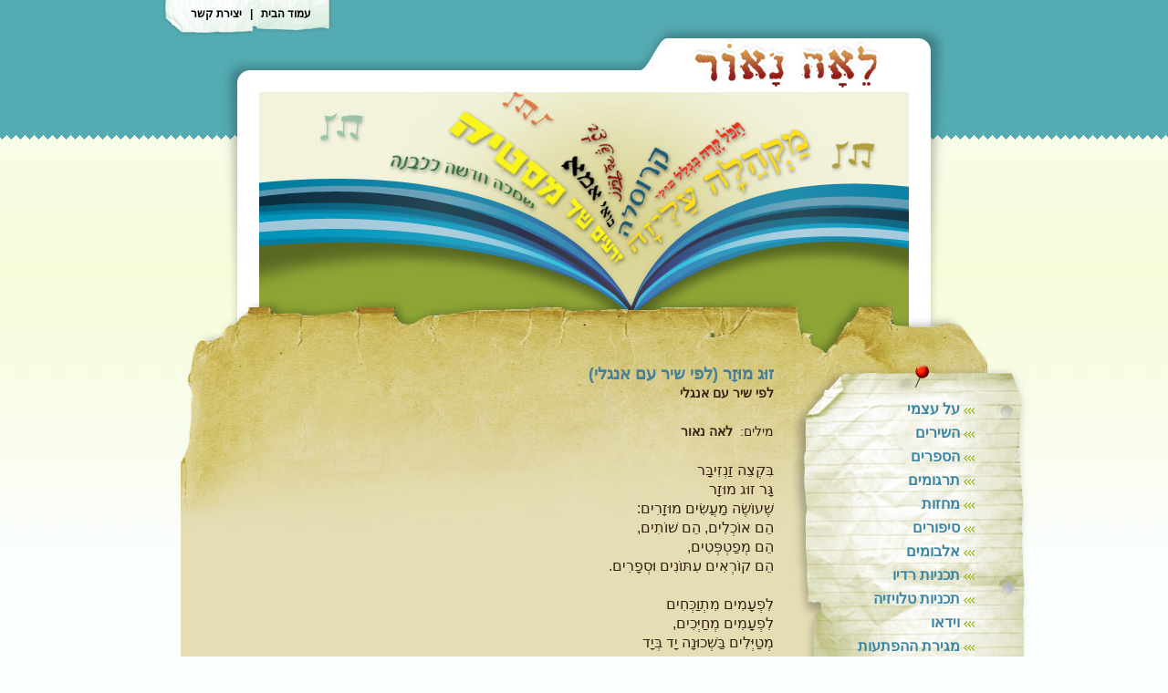

--- FILE ---
content_type: text/html
request_url: http://www.naorlea.co.il/song.asp?category_id=30&id=846
body_size: 3322
content:

<html>
<head>
<META HTTP-EQUIV ="Content-Type" content="text/html; charset=windows-1255">
<META HTTP-EQUIV="imagetoolbar" CONTENT="no">
	<title>לאה נאור | השירים | זוּג מוּזָר  (לפי שיר עם אנגלי)</title>
<meta http-equiv="Page-Enter" content="blendTrans(Duration=0.3)">
<meta http-equiv="Page-Exit" content="blendTrans(Duration=0.3)">
<META NAME="KEYWORDS" CONTENT="">
<META NAME="DESCRIPTION" CONTENT="">
<LINK rel=STYLESHEET href="style.css" Type="text/css">
<script language="JavaScript" src="scripts.js"></script>
<!--[if lt IE 7.]>
<script defer type="text/javascript" src="pngfix.js"></script>
<![endif]-->
</head>

<body>

<!-- video -->
<div id="floatingwin" dir="rtl" style="display:none;width:700px;height:520px;margin:10px;filter:alpha(opacity=90);-moz-opacity:0.9;opacity:0.9;-khtml-opacity: 0.9;border:10px #7d5e13 solid;z-index:100;"> 
	<div style="width:700px;height:520px;background:#f3f0dd;text-align:right;">
		<a id="adsense_ad_close" href="javascript:close_floatingwin();"><img src="images/x.gif" width="10" height="9" alt="" border="0" style="float:left;margin:10px;"></a><br clear=all>
		<table width="700" height="500" border="0" cellspacing="0" cellpadding="0"><tr><td align="center" valign="middle"><div id="videocode"></div><br><br></td></tr></table>
	</div>
</div>
<!-- /video -->

<center>
<script type="text/javascript">
  <!--
  if (screen.width <= 800) {
    window.location = "http://naorlea.co.il/m/";
  }
  //-->
</script>

<script type="text/javascript" src="/js/sekvu.js"></script>


<table width="100%" height="100%" border="0" cellspacing="0" cellpadding="0">
<tr>
	<td align="center" valign="top">
	
	<table width="976" border="0" cellspacing="0" cellpadding="0">

	<tr>
		<td valign="top" align="center">
	
		<img src="images/pixel.gif" width="1" height="24" alt="" border="0"><br>
		<a href="index.asp"><img src="images/top1.jpg" width="792" height="124" alt="" border="0"></a><br>
		<img src="images/top2left.png" width="16" height="197" alt="" border="0"><img src="images/top2.jpg" width="760" height="197" alt="" border="0"><img src="images/top2right.png" width="16" height="197" alt="" border="0"><br>
		<img src="images/top3.jpg" width="884" height="55" alt="" border="0"><br>
		
		<!-- TOP NAV -->
		<div class="topnav">
		<img src="images/pixel.gif" width="1" height="5" alt="" border="0"><br>
		<nobr>
		<img src="images/pixel.gif" width="40" height="1" alt="" border="0">
		<a href="index.asp">עמוד הבית</a>
		&nbsp; | &nbsp;
		<a href="contact.asp">יצירת קשר</a>
		</nobr>
		</div>
		<!-- /TOP NAV -->
		
		<table width="884" border="0" cellspacing="0" cellpadding="0">
		<tr>
			<td valign="top" class="main">
			
			<!-- SIDE NAV -->
			<table border="0" cellspacing="0" cellpadding="0" class="nav">
			<tr>
				<td>
				<img src="images/pin.png" width="35" height="30" alt="" border="0" style="margin-right:50px;"><br>
				<img src="images/pixel.gif" width="1" height="8" alt="" border="0"><br>
				<img src="images/nav_bullet.gif" width="12" height="7" alt="" border="0">
				<a href="biography_menu.asp">על עצמי</a><br>
				<img src="images/pixel.gif" width="1" height="4" alt="" border="0"><br>
				<img src="images/nav_bullet.gif" width="12" height="7" alt="" border="0">
				<a href="songs_category.asp">השירים</a><br>
				<img src="images/pixel.gif" width="1" height="4" alt="" border="0"><br>
				<img src="images/nav_bullet.gif" width="12" height="7" alt="" border="0">
				<a href="books.asp">הספרים</a><br>
				<img src="images/pixel.gif" width="1" height="4" alt="" border="0"><br>
				<img src="images/nav_bullet.gif" width="12" height="7" alt="" border="0">
				<a href="translations.asp">תרגומים</a><br>
				<img src="images/pixel.gif" width="1" height="4" alt="" border="0"><br>
				<img src="images/nav_bullet.gif" width="12" height="7" alt="" border="0">
				<a href="plays.asp">מחזות</a><br>
				<img src="images/pixel.gif" width="1" height="4" alt="" border="0"><br>
				<img src="images/nav_bullet.gif" width="12" height="7" alt="" border="0">
				<a href="stories_category.asp">סיפורים</a><br>
				<img src="images/pixel.gif" width="1" height="4" alt="" border="0"><br>
				<img src="images/nav_bullet.gif" width="12" height="7" alt="" border="0">
				<a href="albums.asp">אלבומים</a><br>
				<img src="images/pixel.gif" width="1" height="4" alt="" border="0"><br>
				<img src="images/nav_bullet.gif" width="12" height="7" alt="" border="0">
				<a href="radio.asp">תכניות רדיו</a><br>
				<img src="images/pixel.gif" width="1" height="4" alt="" border="0"><br>
				<img src="images/nav_bullet.gif" width="12" height="7" alt="" border="0">
				<a href="tv.asp">תכניות טלויזיה</a><br>
				<img src="images/pixel.gif" width="1" height="4" alt="" border="0"><br>
				<img src="images/nav_bullet.gif" width="12" height="7" alt="" border="0">
				<a href="video.asp">וידאו</a><br>
				<img src="images/pixel.gif" width="1" height="4" alt="" border="0"><br>
				<img src="images/nav_bullet.gif" width="12" height="7" alt="" border="0">
				<a href="surprises.asp">מגירת ההפתעות</a><br>
				<img src="images/pixel.gif" width="1" height="4" alt="" border="0"><br>
				<img src="images/nav_bullet.gif" width="12" height="7" alt="" border="0">
				<a href="news.asp">מה חדש?</a><br>
				<img src="images/pixel.gif" width="1" height="4" alt="" border="0"><br>
				<img src="images/nav_bullet.gif" width="12" height="7" alt="" border="0">
				<a href="orderbooks.asp">רכישת ספרים</a><br>
				<img src="images/pixel.gif" width="1" height="4" alt="" border="0"><br>
				<img src="images/nav_bullet.gif" width="12" height="7" alt="" border="0">
				<a href="links.asp">קישורים</a><br>
				<img src="images/pixel.gif" width="1" height="4" alt="" border="0"><br>
				<img src="images/nav_bullet.gif" width="12" height="7" alt="" border="0">
				<a href="comments.asp">תגובות</a><br>
				<img src="images/pixel.gif" width="1" height="4" alt="" border="0"><br>
				<img src="images/nav_bullet.gif" width="12" height="7" alt="" border="0">
				<a href="contact.asp">יצירת קשר</a><br>
				</td>
			</tr>
			</table>
			<!-- /SIDE NAV -->
		
<div class="main_txt">


<div class="title2">זוּג מוּזָר  (לפי שיר עם אנגלי)</div>
<b>לפי שיר עם אנגלי</b><br><br>
<table border="0" cellspacing="0" cellpadding="0">

<tr>
	<td valign="top">מילים: &nbsp;</td>
	<td valign="top"><b>לאה נאור</b></td>
</tr>

</table>
<br>



<div class="lyrics">
<div dir="rtl">בִּקְצֵה זַנְזִיבָּר<br />
גָּר זוּג מוּזָר</div>
<div dir="rtl">שֶׁעוֹשֶׂה מַעֲשִׂים מוּזָרִים:</div>
<div dir="rtl">הֵם אוֹכְלִים, הֵם שׁוֹתִים,<br />
הֵם מְפַטְפְּטִים,</div>
<div dir="rtl">הֵם קוֹרְאִים עִתּוֹנִים וּסְפָרִים.</div>
<div dir="rtl">&nbsp;</div>
<div dir="rtl">לִפְעָמִים מִתְוַכְּחִים<br />
לִפְעָמִים מְחַיְּכִים,</div>
<div dir="rtl">מְטַיְּלִים בַּשְׁכוּנָה יָד בְּיָד</div>
<div dir="rtl">מִתְחַבְּקִים, מִתְנַשְׁקִים<br />
מְדַבְּרִים,&nbsp;צוֹחֲקִים,</div>
<div dir="rtl">בֶּאֱמֶת זוּג מוּזָר בִּמְיוּחָד.</div>
<div dir="rtl">&nbsp;</div>
<div dir="rtl">מְטַיְּלִים, מִתְחַבְּקִים,</div>
<div dir="rtl">בִּכְלָל לֹא צוֹעֲקִים.</div>
<div dir="rtl">כְּבָר דִּבְּרוּ עַל זֶה &nbsp;כָּל הַשְׁכֵנִים &ndash;</div>
<div dir="rtl">אֵיךְ בִּקְצֵה זַנְזִיבָּר<br />
גָּר זוּג מוּזָר.<br />
אֵיזֶה אֲנָשִׁים מְשׁוּנִים.</div>
<div dir="rtl"><br />
<br />
&nbsp;</div><br>
</div>



<table width="100%" height="40" bgcolor="#a98f3b" border="0" cellspacing="0" cellpadding="0">
<tr>
	<td align="left"><a href="songs.asp?category_id=30" style="color:#ffffff;font-size:16px;"><b>בחזרה לשירים מתורגמים &raquo;</b></a>&nbsp;&nbsp;&nbsp;</td>
</tr>
</table>


</div>

			</td>
		</tr>
		</table>
	
		
	
		</td>
	</tr>
	</table>
	
	</td>
</tr>

<tr>
	<td align="center" valign="top" height="100%" class="footer">
	<img src="images/page_footer.jpg" width="884" height="81" alt="" border="0"><br><br>
				<a href="index.asp">עמוד הבית</a>&nbsp;&nbsp; | &nbsp;
				<a href="biography_menu.asp">על עצמי</a>&nbsp;&nbsp; | &nbsp;
				<a href="songs_category.asp">השירים</a>&nbsp;&nbsp; | &nbsp;
				<a href="books.asp">הספרים</a>&nbsp;&nbsp; | &nbsp;
				<a href="translations.asp">תרגומים</a>&nbsp;&nbsp; | &nbsp;
				<a href="plays.asp">מחזות</a>&nbsp;&nbsp; | &nbsp;
				<a href="stories_category.asp">סיפורים</a>&nbsp;&nbsp; | &nbsp;
				<a href="albums.asp">אלבומים</a>&nbsp;&nbsp; | &nbsp;
				<a href="radio.asp">תכניות רדיו</a><br>
				<a href="tv.asp">תכניות טלויזיה</a>&nbsp;&nbsp; | &nbsp;
				<a href="video.asp">וידאו</a>&nbsp;&nbsp; | &nbsp;
				<a href="surprises.asp">מגירת ההפתעות</a>&nbsp;&nbsp; | &nbsp;
				<a href="news.asp">מה חדש?</a>&nbsp;&nbsp; | &nbsp;
				<!-- <a href="orderbooks.asp">רכישת ספרים</a>&nbsp;&nbsp; | &nbsp; -->
				<a href="links.asp">קישורים</a>&nbsp;&nbsp; | &nbsp;
				<a href="contact.asp">יצירת קשר</a>&nbsp;&nbsp; | &nbsp;
				<a href="comments.asp">תגובות</a>&nbsp;&nbsp; | &nbsp;
				<a href="thanks.asp">תודות</a><br><br>
	<a href="https://www.youtube.com/watch?v=Fm_usahKlrg" target="_new"><img src="images/movie.jpg" width="230" height="80" alt="" border="0"></a>&nbsp;&nbsp;&nbsp;
	<a href="https://www.naormor.co.il" target="_new"><img src="images/naormor.jpg" width="230" height="74" alt="" border="0"></a><br><br>
	
	© כל הזכויות שמורות. שימוש כלשהו בחומר המופיע באתר זה מותנה בקבלת אישור מראש.<br>
	<a href="https://www.caspitweb.com" target="_new">עיצוב ובניית אתר: כספית</a><br><br>
	</td>
</tr>
</table>





<!-- Start of StatCounter Code -->
<script type="text/javascript">
var sc_project=6816295; 
var sc_invisible=1; 
var sc_security="066e4bec"; 
</script>

<script type="text/javascript"
src="https://www.statcounter.com/counter/counter.js"></script><noscript><div
class="statcounter"><a title="customisable counter"
href="https://statcounter.com/free_hit_counter.html"
target="_blank"><img class="statcounter"
src="https://c.statcounter.com/6816295/0/066e4bec/1/"
alt="customisable counter" ></a></div></noscript>
<!-- End of StatCounter Code -->
</center>


</body>
</html>


--- FILE ---
content_type: text/css
request_url: http://www.naorlea.co.il/style.css
body_size: 1046
content:
BODY {
background-color:#fafeff;
margin:0;
background-image: url(images/bg.jpg);
background-position: top;
background-repeat: repeat-x;
font-family:Arial;
}

TD {
font-family:Arial;
color:#352213;
font-size:14px;
line-height:150%;
}

A {
color:#014e5b;
}

.main {
width:884px;
background-color:#e5deb4;
background-image: url(images/page_bg_top.jpg);
background-position: top;
background-repeat: no-repeat;
direction:rtl;
}

.main_txt {
position:relative;
right:-26px;
width:598px;
/*float:left;*/
padding-left:26px;
overflow-x:hidden;
/*padding-right:46px;*/
}

.topnav {
position:absolute;
top:0px;
width:188px;
height:40px;
padding-left:50px;
background-image: url(images/topnav.jpg);
background-position: top;
background-repeat: no-repeat;
color:#000000;
font-size:12px;
font-weight:bold;
direction:rtl;
}
.topnav A {
color:#000000;
font-size:12px;
font-weight:bold;
text-decoration:none;
}
.topnav A:Hover {
text-decoration:underline;
}

.nav {
float:right;
position:relative;
right:-46px;
width:260px;
height:489px;
margin-bottom:20px;
background-image: url(images/navbg.jpg);
background-position: top;
background-repeat: no-repeat;
}
.nav TD {
text-align:right;
vertical-align:top;
direction:rtl;
padding-right:60px;

}
.nav TD A {
color:#3985a5;
font-weight:bold;
font-size:16px;
text-decoration:none;
}
.nav TD A:Hover {
text-decoration:underline;
}

.title {
color:#014e5b;
font-weight:bold;
font-size:18px;
}

.title2 {
color:#457f9c;
font-weight:bold;
font-size:18px;
}

.subtitle1 {
color:#000000;
font-weight:bold;
font-size:16px;
text-decoration:none;
}

A.subtitle1:Hover {
text-decoration:underline;
}

.subtitle2 {
color:#457f9c;
font-weight:bold;
font-size:16px;
text-decoration:none;
}

A.subtitle2:Hover {
text-decoration:underline;
}

.subtitle3 {
color:#d10a01;
font-weight:bold;
font-size:16px;
text-decoration:none;
}

A.subtitle3:Hover {
text-decoration:underline;
}

.smalltxt {
color:#014e5b;
font-size:12px;
}

.subtlink {
color:#ffffff;
font-size:16px;
font-weight:bold;
text-decoration:none;
}

.subtlink:Hover {
text-decoration:underline;
}

.thumbs {
padding:2px;
margin:2px;
background-color:#afc8de;
border:1px white solid;
}

.thumbs:Hover {
background-color:#000000;
border:1px black solid;
}

.lyrics {
font-family:David,Arial;
font-size:16px;
}

.letters {
color:#ffffff;
font-size:17px;
font-weight:bold;
padding:1px;
text-decoration:none;
background-color:#b90f07;
border:1px white solid;
}

.forms {
width:200px;
background-color:#ffffff;
border:1px #3985a5 solid;
-moz-border-radius: 0.5em;
-webkit-border-radius: 0.5em;
font-family:Arial;
color:#000000;
font-size:13px;
}

.footer {
background-color:#c6c892;
background-image: url(images/footer_sep.gif);
background-position: top;
background-repeat: repeat-x;
direction:rtl;
}

--- FILE ---
content_type: application/x-javascript
request_url: http://www.naorlea.co.il/scripts.js
body_size: 1957
content:
function light(which) {
document.getElementById(which).className="nav_on";
}


function validate_contact(Obj, classname) { 
var x
//var msg
var flag
//msg="<img src='images/alert.gif' width=16 height=16 align=absmiddle> <b>נא למלא / לתקן את השדות הבאים:</b><br>"

x = new String (Obj.name.value);
if (x.length<1) {
	//msg+="<li>מאת<br>"
	Obj.name.value = "נא למלא שם";
	document.getElementById("name").className=classname+"1";
	return false
	//flag="0"
}

x = new String (Obj.email.value);
if (x.length<1) {
	//msg+="<li>אימייל<br>"
	Obj.email.value = "נא למלא אימייל"
	document.getElementById("email").className=classname+"1";
	return false
	//flag="0"
}
else {
var emailfilter=/^\w+[\+\.\w-]*@([\w-]+\.)*\w+[\w-]*\.([a-z]{2,4}|\d+)$/i
var returnval=emailfilter.test(x)
if (returnval==false){
	//msg+="<li>האימייל אינו תקין<br>"
	Obj.email.value = "האימייל אינו תקין"
	document.getElementById("email").className=classname+"1";
	return false
	//flag="0"
	}
}

/*
x = new String (Obj.strCAPTCHA.value);
if (x.length<1) {
	msg+="<li>הגנה מספאם<br>"
	flag="0"
}

x = new String (Obj.comments.value);
if (x.length<1) {
	msg+="<li>תוכן ההודעה<br>"
	flag="0"
}
*/

//if (flag=="0") {
//document.getElementById("errormsg1").style.display="block";
//document.getElementById("errormsg1").innerHTML=msg;
//return false
//}
//else {
return  true
//}
}




function playMovie(which) {
window.open("movie.asp?thefile="+which,"videoPlayer","width=670,height=617,top=100,left=100,resizable=no");
}




/*function play_video(youtube_code) { 
document.getElementById('videocode').innerHTML = '<object width="480" height="385"><param name="movie" value="http://www.youtube.com/v/'+youtube_code+'?rel=0&autoplay=1"></param><param name="allowFullScreen" value="true"></param><param name="allowscriptaccess" value="always"></param><embed src="http://www.youtube.com/v/'+youtube_code+'?rel=0&autoplay=1" type="application/x-shockwave-flash" allowscriptaccess="always" allowfullscreen="true" width="480" height="385"></embed></object>';*/



function play_video(youtube_code) { 
document.getElementById('videocode').innerHTML = '<iframe width="640" height="480" src="https://www.youtube.com/embed/'+youtube_code+'?autoplay=1" frameborder="0" allowfullscreen></iframe>';




Xwidth=700;
Yheight=500;
divid="floatingwin";

// First, determine how much the visitor has scrolled
var scrolledX, scrolledY; 
if( self.pageYOffset ) { 
scrolledX = self.pageXOffset; 
scrolledY = self.pageYOffset; 
} else if( document.documentElement && document.documentElement.scrollTop ) { 
scrolledX = document.documentElement.scrollLeft; 
scrolledY = document.documentElement.scrollTop; 
} else if( document.body ) { 
scrolledX = document.body.scrollLeft; 
scrolledY = document.body.scrollTop; 
}

// Next, determine the coordinates of the center of browser's window
var centerX, centerY; 
if( self.innerHeight ) { 
centerX = self.innerWidth; 
centerY = self.innerHeight; 
} else if( document.documentElement && document.documentElement.clientHeight ) { 
centerX = document.documentElement.clientWidth; 
centerY = document.documentElement.clientHeight; 
} else if( document.body ) { 
centerX = document.body.clientWidth; 
centerY = document.body.clientHeight; 
}

// Xwidth is the width of the div, Yheight is the height of the 
// div passed as arguments to the function: 
var leftOffset = scrolledX + (centerX - Xwidth) / 2; 
var topOffset = scrolledY + (centerY - Yheight) / 2; 
// The initial width and height of the div can be set in the 
// style sheet with display:none; divid is passed as an argument to // the function 
var o1=document.getElementById(divid); 
var r1=o1.style; 
r1.position='absolute'; 
r1.top = topOffset + 'px'; 
r1.left = leftOffset + 'px'; 
r1.display = "block"; 
} 

function close_floatingwin() { 
document.getElementById('floatingwin').style.display = "none";
document.getElementById('videocode').innerHTML = "";
}





function NikudRemover(a, b) {
	var strMenukad = b.value;
	strMenukad = strMenukad.replace(/ּ/g,"");
	strMenukad = strMenukad.replace(/ׂ/g,"");
	strMenukad = strMenukad.replace(/ׁ/g,"");
	strMenukad = strMenukad.replace(/ֲ/g,"");
	strMenukad = strMenukad.replace(/ֱ/g,"");
	strMenukad = strMenukad.replace(/ֳ/g,"ו");
	strMenukad = strMenukad.replace(/\nמִ/g,"\nמ");
	strMenukad = strMenukad.replace(/\nומִ/g,"\nומ");
	strMenukad = strMenukad.replace(/\nבמִ/g,"\nבמ");
	strMenukad = strMenukad.replace(/ִי/g,"י");	
	strMenukad = strMenukad.replace(/ִ/g,"י");
	strMenukad = strMenukad.replace(/י(.)ְ/g,"$1");
	strMenukad = strMenukad.replace(/ְ/g,"");
	strMenukad = strMenukad.replace(/ֵ/g,"");
	strMenukad = strMenukad.replace(/ֶ/g,"");
	strMenukad = strMenukad.replace(/ַ/g,"");
	strMenukad = strMenukad.replace(/ָ/g,"");
	strMenukad = strMenukad.replace(/ֻ/g,"ו");
	strMenukad = strMenukad.replace(/וֹ/g,"ו");
	strMenukad = strMenukad.replace(/ֹה /g,"ה ");
	strMenukad = strMenukad.replace(/ֹ/g,"ו");
	a.value = strMenukad;
}

--- FILE ---
content_type: application/x-javascript
request_url: http://www.naorlea.co.il/js/sekvu.js
body_size: 1695
content:
function strcmp(a, b) {
   // a = a.trim();b = b.trim();
    if (a.toString() < b.toString()) return -1;
    if (a.toString() > b.toString()) return 1;
    return 0;
}

function test_php() {
var st = "http://verkoj.com/php/naor/send_data.php";
        window.open(st, "_self");  
}

function correct_1255_old(st) {
var st1="";
 for ( i = 0, n = st.length; i < n; i++) {
 var my_val = st.charCodeAt(i);
	    //  alert("st="+st+i+" value="+st.charCodeAt(i));
	      
	      if (my_val>=1488) 
	      		st1 = st1 + String.fromCharCode(my_val-1423); else
	      		st1 = st1 + String.fromCharCode(my_val);
      	
	   	  }
	return st1;	
}

function isEmpty(str) {
    return (!str || 0 === str.length);
}

function correct_1255(st) {
var st1="";
 for ( i = 0, n = st.length; i < n; i++) {
 var my_val = st.charCodeAt(i);
	    //  alert("st="+st+i+" value="+st.charCodeAt(i));
	    var new_val = my_val-1344;
	     
	      if ((my_val>=1488) && (my_val<=1514))
	      		st1 = st1 + "%D7%"+ Number(new_val).toString(16); else
	      		if (my_val<128)
	      		st1 = st1 + String.fromCharCode(my_val);
      	
	   	  }
	return st1;	
}

function isPageHidden(){
     return document.hidden || document.msHidden || document.webkitHidden || document.mozHidden;
 }
 
  function get_my_name() {
 
 var my_id = localStorage.getItem("stat_lea_id");
if (my_id) {
var str = "Sat Jul 18 2020 13:49:25 GMT+0300 (׳©׳¢׳•׳ ׳™׳©׳¨׳׳ (׳§׳™׳¥))";
var result = strcmp(my_id,str);
alert("my_id="+my_id+" str="+str+" cmp="+ result);
}

 }
 
function who_am_i() {
var my_id = localStorage.getItem("stat_lea_id");
if (!my_id) {
var d = new Date();
localStorage.setItem("stat_lea_id",d);
my_id = localStorage.getItem("stat_lea_id");
if (!my_id) my_id="";
}
return (my_id);
}
 
function diff_since_last_update() {
var result = 0;
var d = new Date();
var last_update = localStorage.getItem("lea_last_update_date");
if (!last_update) {
localStorage.setItem("lea_last_update_date",d);
last_update = localStorage.getItem("lea_last_update_date");
if (!last_update) return (0); else return (4000);
}
//var date_int = Date.parse(last_update);
var diff = Date.parse(d) - Date.parse(last_update);
//alert("diff="+diff);
localStorage.setItem("lea_last_update_date",d);
return (diff);
 
 }
 
 
 function get_screen_width() {
 var my_wid = screen.width;
 return (my_wid);
 }
 
 function tracking_php() {
  var str = "";
  var str_work = "Sat Jul 18 2020 13:49:25 GMT+0300 (׳©׳¢׳•׳ ׳™׳©׳¨׳׳ (׳§׳™׳¥))";
  var str_mobile = "Sat Jul 18 2020 17:01:20 GMT+0300 (׳©׳¢׳•׳ ׳™׳©׳¨׳׳ (׳§׳™׳¥))";
  var str_home = "Fri Jul 17 2020 20:43:10 GMT+0300 (Israel Daylight Time)";
  var my_name = who_am_i();	 
   var title = document.title;
  
if (diff_since_last_update()>2000) 
// if (strcmp(my_name,str_work)!=0) 
// if (strcmp(my_name,str_mobile)!=0) 
// if (strcmp(my_name,str_home)!=0)
 
  if (!isEmpty(title))
  if (!isPageHidden())
{
  var page = window.location.href;
  
   page = page.replace(/&/g, "^");
  
  
  
 
   
    title = correct_1255(title);
    
    
 //alert("page="+page+" title="+title);
  
  var CallingURL = document.referrer;
   CallingURL = CallingURL.replace(/&/g, "^");
  
 
	
  str="page="+page+"&title="+title+"&calling_url="+CallingURL+"&who_am_i="+my_name+"&width="+get_screen_width();
 
  if (window.XMLHttpRequest) {
    // code for IE7+, Firefox, Chrome, Opera, Safari
    xmlhttp=new XMLHttpRequest();
  } else {  // code for IE6, IE5
    xmlhttp=new ActiveXObject("Microsoft.XMLHTTP");
  }
  xmlhttp.onreadystatechange=function() {
    if (this.readyState==4 && this.status==200) {
       // alert("response="+this.responseText);
        var res = this.responseText;
        //alert(res);


  }
  }
 // alert("str="+str);
  xmlhttp.open("GET","/php/send_data_lea.php?"+str,true);
 xmlhttp.send();
 

 } //diff
}

function tracking() {
tracking_php();
 setInterval(tracking_php, 60000);
}

